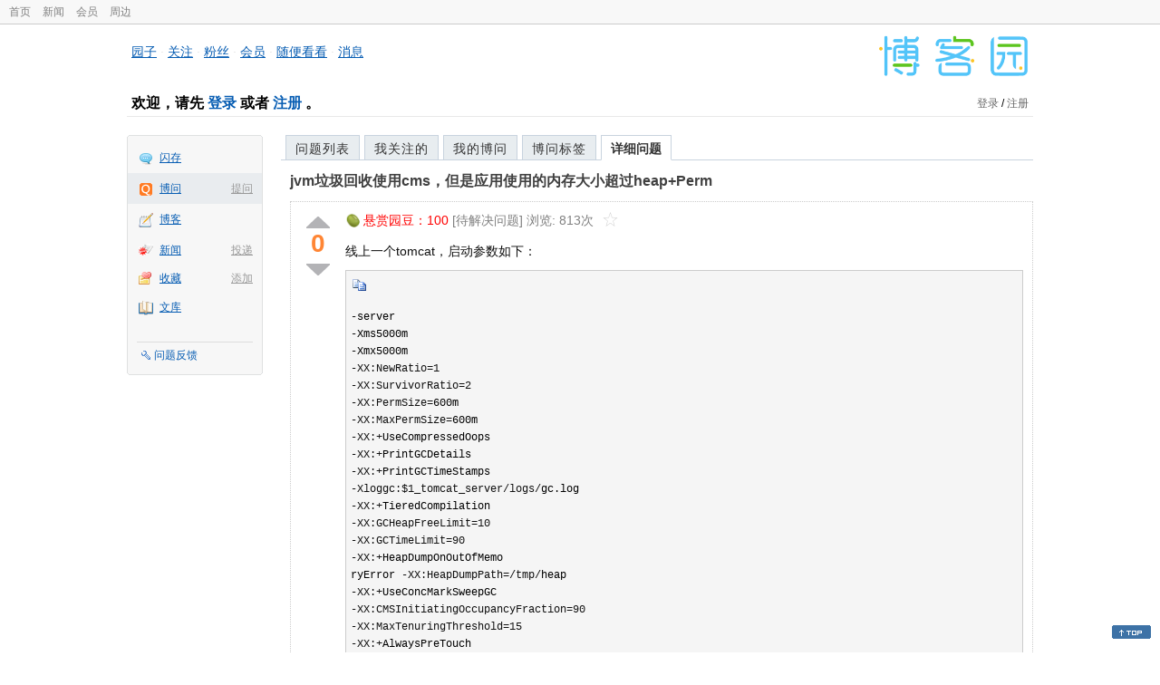

--- FILE ---
content_type: text/html; charset=utf-8
request_url: https://q.cnblogs.com/q/92226
body_size: 6416
content:
<!DOCTYPE html>
<html lang="zh-cn">
<head>
    <meta charset="utf-8" />
    <meta name="viewport" content="width=device-width, initial-scale=1" />
    <title>jvm垃圾回收使用cms，但是应用使用的内存大小超过heap&#x2B;Perm_博问_博客园</title>
    <meta name="keywords" content="java,jvm,cms,并发标记清除,内存jvm垃圾回收使用cms，但是应用使用的内存大小超过heap&#x2B;Perm" />
    <meta name="description" content="线上一个tomcat，启动参数如下： -server -Xms5000m -Xmx5000m -XX:NewRatio=1 -XX:SurvivorRatio=2 -XX:PermSize=600m " />
    <meta name="renderer" content="webkit">
    <meta name="force-rendering" content="webkit">
        <link rel="canonical" href="https://q.cnblogs.com/q/92226" />
    <link rel="icon" href="https://assets.cnblogs.com/favicon_v3_2.ico" type="image/x-icon" />
    <link href="/bundles/css/common.min.css?v=vOeKAn0T0RPjj2azbHE-wzz-be9rPZGpoR2Xogs_Qlw" rel="stylesheet" />
    
    <link rel="stylesheet" href="//assets.cnblogs.com/highlight/11.4.0/styles/default.min.css" />
    <link href="/bundles/css/detail.min.css?v=EOllelaJQbTTYbga6YrD1ne2i92vgXkA-HGFvo5VPGg" rel="stylesheet" />
    <link href="/bundles/css/zoom.min.css?v=8MvFH_My14imBEMY4CHnFvR2EPGNuLH4eHcxkJHH8bs" rel="stylesheet" />
    

    <script src="//assets.cnblogs.com/script/jquery.js" type="text/javascript"></script>
    <script src="//assets.cnblogs.com/script/json2.js" type="text/javascript"></script>
    <script src="//assets.cnblogs.com/script/paste-upload-image.js"></script>
    <script src="//q-cdn.cnblogs.com/bundles/js/common.min.js" type="text/javascript"></script>
    <script src="//q-cdn.cnblogs.com/bundles/js/external.min.js" type="text/javascript"></script>
    <script src="//q-cdn.cnblogs.com/Component/layer/layer.js" type="text/javascript"></script>
    
    <script src="//assets.cnblogs.com/highlight/11.4.0/highlight.min.js"></script>
    <script src="//q-cdn.cnblogs.com/bundles/js/detail.min.js" type="text/javascript"></script>
    <script src="//q-cdn.cnblogs.com/bundles/js/zoom.min.js" type="text/javascript"></script>
    <script type="text/javascript">
        var qid=92226,isLogined= false,qes_award=100;
        var isself=false;
        var acount=1;
        var dealflag=0;
        var ansid=0,acid=0,commid=0,optype=0;
        var aids="204578";
        var flags = "1";
    </script>

</head>
<body>
    <div id="hd_top" class="clearfix">
        <div id="hd_top_w">
            <a href="//www.cnblogs.com">首页</a>
            <a href="//news.cnblogs.com/">新闻</a>
            <a href="https://cnblogs.vip/">会员</a>
            <a href="https://cnblogs.vip/store">周边</a>
        </div>
    </div>
    <div id="wrapper">
        <div id="header">
            <div id="logo">
                <a href="//www.cnblogs.com"><img src="//assets.cnblogs.com/images/logo/logo20170227.png" alt="logo" style="width:165px;height:55px;" /></a>
            </div>
            <div id="nav_block">
                <a href="//home.cnblogs.com/">园子</a> · <a href="//home.cnblogs.com/followees/">关注</a> · <a href="//home.cnblogs.com/followers/">粉丝</a> ·
                <a href="//home.cnblogs.com/vip">会员</a> · <a href="//home.cnblogs.com/feed/all/">随便看看</a> · <a href="//msg.cnblogs.com/" target="_blank">消息<span id="msg_count"></span></a>
            </div>
            <div class="clear"></div>
            <div id="header_user">
                <div class="topbar-left-logo">
                    <a href="//www.cnblogs.com"><img class="logo" src="/Images/newsite/cnblogs.svg" alt="博客园"></a>
                </div>
                
<h1 id="header_user_left">
        欢迎，请先 <a href="javascript:void(0);" onclick="return login();">登录</a> 或者 <a href="javascript:void(0);" onclick="return register();">注册</a> 。
</h1>
<div id="header_user_right">
        <a href="javascript:void(0);" onclick="return login();">登录</a> / <a href="javascript:void(0);" onclick="return register();">注册</a>
</div>


            </div>
            <div class="clear"></div>
        </div>
        <div id="container">

            <div id="app_bar">
    <p class="app_r_3"></p><p class="app_r_2"></p><p class="app_r_1"></p>
    <div id="app_list_wrapper">
        <ul class="app_list">
                <li class="">
                    <img src="//assets.cnblogs.com/images/ico_ing.gif" alt="" /><a href="https://ing.cnblogs.com/" id="app_ing">闪存</a>
                </li>
                <li class="current">
                            <em><a href="/q/new">提问</a></em>
                    <img src="//assets.cnblogs.com/images/ico_question.gif" alt="" /><a href="/" id="app_List">博问</a>
                </li>
                <li class="">
                    <img src="//assets.cnblogs.com/images/ico_blog.gif" alt="" /><a href="https://home.cnblogs.com/blog/" id="app_blog">博客</a>
                </li>
                <li class="">
                            <em><a href="https://news.cnblogs.com/n/publish">投递</a></em>
                    <img src="//assets.cnblogs.com/images/ico_news.gif" alt="" /><a href="https://home.cnblogs.com/news/" id="app_news">新闻</a>
                </li>
                <li class="">
                            <em><a href="#">添加</a></em>
                    <img src="//assets.cnblogs.com/images/ico_bookmark.gif" alt="" /><a href="https://wz.cnblogs.com/" id="app_wz">收藏</a>
                </li>
                <li class="">
                    <img src="//assets.cnblogs.com/images/ico_kb.gif" alt="" /><a href="https://home.cnblogs.com/kb/" id="app_kb">文库</a>
                </li>
        </ul>
        <div class="app_setting">
            <a href="https://group.cnblogs.com/forum/public/" class="flag_edit" target="_blank">问题反馈</a>
        </div>
    </div>
    <p class="app_r_1"></p><p class="app_r_2"></p><p class="app_r_3"></p>
</div>


            <div id="container_content">

                <div class="main_nav">
                    <ul class="topic_nav_block">
                        <li><a href="/">问题列表</a> </li>
                        <li><a href="/list/MyStarQuestion">我关注的</a> </li>
                        <li><a href="/list/myquestion">我的博问</a> </li>
                        <li><a href="/tag/list">博问标签</a> </li>
                        <li style="display:none;" id="lasttopnav_li"><a href="javascript:void(0);" id="lasttopnav"></a></li>
                    </ul>
                    <div class="clear">
                    </div>
                </div>

                <div id="main">
                    <h1 class="qitem_title" id="q_title"><a href="/q/92226">jvm垃圾回收使用cms，但是应用使用的内存大小超过heap&#x2B;Perm</a></h1>


<div class="qitem_question qclear">
    <div class="q_digg_bury">
        <span id="q_digg" onclick="q_digg(92226)" class="q_diggit" title="推荐（再次点击取消）">
        </span>
        <span id="q_diggbury_count" class="q_diggbury_count">0</span>
        <span id="q_bury" onclick="q_bury(92226)" class="q_buryit" title="反对（再次点击取消）">
        </span>
    </div>
    <div class="qitem_item">
        <div class="qitem_publisher">
                <img alt="" src="//assets.cnblogs.com/images/icons/yuandou20170322.png" class="big-coin-icon" />
                <span class="red">悬赏园豆：<span id="question_award">100</span></span>
                <span>[待解决问题] </span>
            <span id="question_view_count"></span>
                <img src="/Images/newsite/question_star_grey.png" alt="" class="question-star" href="javascript:void(0);" onclick="StarQuestion(92226, this)" />
        </div>
        <div id="qes_content" class="q_content">
            <p>线上一个tomcat，启动参数如下：</p>
<div class="cnblogs_code">
<div class="cnblogs_code_toolbar"><span class="cnblogs_code_copy"><a title="复制代码" onclick="copyCnblogsCode(this)"><img src="//common.cnblogs.com/images/copycode.gif" alt="复制代码"></a></span></div>
<pre>-<span style="color: #000000">server
</span>-<span style="color: #000000">Xms5000m 
</span>-<span style="color: #000000">Xmx5000m 
</span>-XX:NewRatio=1  
-XX:SurvivorRatio=2  
-XX:PermSize=<span style="color: #000000">600m 
</span>-XX:MaxPermSize=<span style="color: #000000">600m  
</span>-XX:+<span style="color: #000000">UseCompressedOops 
</span>-XX:+<span style="color: #000000">PrintGCDetails <br></span>-XX:+<span style="color: #000000">PrintGCTimeStamps 
</span>-Xloggc:$1_tomcat_server/logs/<span style="color: #000000">gc.log 
</span>-XX:+<span style="color: #000000">TieredCompilation 
</span>-XX:GCHeapFreeLimit=10 
-XX:GCTimeLimit=90 
-XX:+<span style="color: #000000">HeapDumpOnOutOfMemo
ryError </span>-XX:HeapDumpPath=/tmp/<span style="color: #000000">heap 
</span>-XX:+<span style="color: #000000">UseConcMarkSweepGC 
</span>-XX:CMSInitiatingOccupancyFraction=90 
-XX:MaxTenuringThreshold=15 
-XX:+<span style="color: #000000">AlwaysPreTouch 
</span>-XX:+<span style="color: #000000">PrintHeapAtGC 
</span>-XX:+PrintTenuringDistribution</pre>
<div class="cnblogs_code_toolbar"><span class="cnblogs_code_copy"><a title="复制代码" onclick="copyCnblogsCode(this)"><img src="//common.cnblogs.com/images/copycode.gif" alt="复制代码"></a></span></div>
</div>
<p>产生的问题就是，我设定了-Xms5000m 和<em id="__mceDel">-Xmx5000m ，那么heap加上Perm的总大小应该为5.6G左右，意思就是我们使用top查看这个进程的使用情况时,显示该进程使用的内存总共应该是5.6，但是现实情况是下面这样的：</em></p>
<p><em><img src="//images2015.cnblogs.com/q/1119052/201704/1119052-20170401105909836-1805357122.png" alt=""></em></p>
<p>&nbsp;</p>
<p>比理论上总是要大哥900M左右，当我试着变化-Xms 和<em id="__mceDel">-Xmx的值后，再次启动，应用始终使用的内存大小比heap+perm大上900M，有没有谁知道这900M去哪里了</em></p>
<p>&nbsp;</p>
<p><em>其次当我使用 <span>Parallel GC的时候，应用内存的大小事等于heap+perm的</span></em></p>
<p>&nbsp;</p>
<p><em><span>求助大家，谢过</span></em></p>
        </div>
        <div class="qclear">
            <div id="d_tag" class="lf">
                        <a class="detail_tag" href="/tag/java/unsolved">java</a>
                        <a class="detail_tag" href="/tag/jvm/unsolved">jvm</a>
                        <a class="detail_tag" href="/tag/cms/unsolved">cms</a>
                        <a class="detail_tag" href="/tag/%E5%B9%B6%E5%8F%91%E6%A0%87%E8%AE%B0%E6%B8%85%E9%99%A4/unsolved">并发标记清除</a>
                        <a class="detail_tag" href="/tag/%E5%86%85%E5%AD%98/unsolved">内存</a>
            </div>
            <div class="question_author">
                <a href="/u/forsaken627">
                    <img class="q_avatar" src="//pic.cnblogs.com/face/1119052/20171020181052.png" alt="我的胡子有点扎的主页" />
                </a>
                <a href="/u/forsaken627" class="bluelink">我的胡子有点扎</a>
                <span class="v-split">|</span>
                <a class="graylink" href="/q/faq#qt">初学一级</a>
                <span class="v-split">|</span>
                园豆：<span id="question_user_allscore">102</span><br />
                提问于：2017-04-01 11:08
            </div>
        </div>
        <div class="q_close">
        </div>
        <span id="qCommentSpan"></span>
        <div class="question-comment-editor" style="display:none;" id="qCommentEditor">
            <div>
                <textarea id="qCommentTextarea" class="question-comment-textarea" cols="68" rows="3"
                          placeholder="使用评论向提问者提出修改建议或者询问更多信息,请不要在评论中回答问题。"></textarea>
                <input type="button" class="question-comment-button" id="qCommentPostBtn" onclick="PostQuestionComment(92226)" value="添加评论" />
                <span class="question-comment-tip-hide" id="qComment_tip_hide" href="javascript:void(0);"
                      onclick="ShowQCommentTip()">显示帮助</span>
            </div>
            <div class="question-comment-tip" id="question_comment_tip">
                使用"Ctrl+Enter"可进行快捷提交，评论支持部分 Markdown 语法：[link](http://example.com) _italic_ **bold** `code`。
            </div>
        </div>
    </div>
</div>


<div id="middle-div" class="greendiv qclear">
    <span class="adop">
            <a id="middle-div-up" href="http://q.cnblogs.com/q/92224/" title="上一条博问">&lt;</a>
            <a id="middle-div-down" href="http://q.cnblogs.com/q/92227/" title="下一条博问">&gt;</a>
    </span>
    <span id="middle-div-content"></span>
    <div class="qitme_opt">
        <span id="span_report">
            <a href="javascript:void(0);" class="graylink" onclick="ShareToOther()">分享</a>
            <span id="qitme_opt_tips"></span>
        </span>
        <div class="share-div" id="share_div" style="display: none">
            分享您的问题
            <img src="/Images/newsite/icon_delete.svg" alt="" style="float: right; width: 12px; height:12px;" onclick="HideShareDiv()" />
            <div class="question-link-div">
                <input id="question_link" type="text" />
                <img id="clip_img" onlick="ClipToBoard()" src="/Images/clippy.svg" alt="" title="点击复制到剪贴板" data-clipboard-action="copy" data-clipboard-target="#question_link" style="width: 20px; float: right; margin-top: 5px;" />
            </div>
            <div class="share-component" data-disabled="google,twitter,facebook,diandian,linkedin" data-description="Share.js - 一键分享到微博，QQ空间，腾讯微博，人人，豆瓣"></div>
        </div>
        <script>
            var clipboard = new Clipboard('#clip_img');
            clipboard.on('success', function (e) {
                layer.msg("已复制到剪贴板！");
            });
            clipboard.on('error', function (e) {
                console.log(e);
            });
        </script>
    </div>
</div>



<!--问题的答案列表开始-->
<div id="panelAnswerList" class="qitem_all_answer qclear">
        <div class="title_green">
                所有回答(1)
        </div>
        <div class="qitem_all_answer_inner qclear">
                <div id="span_204578" class="q_answeritem qclear">
                    <div class="q_digg_bury">
                        <span onclick="answerdigg(204578)" class="q_diggit" title="推荐（再次点击取消）"></span>
                        <span id="answer_diggbury_204578" class="q_diggbury_count">1</span>
                        <span onclick="answerbury(204578)" class="q_buryit" title="反对（再次点击取消）"></span>
                    </div>
                    <div class="qitem_item qclear">
                        <div id="a_204578" class="q_content">
<p>内存占用=(-Xmx) + (-XX:MaxPermSize) + 线程数 * (-Xss) + 其它内存(NIO、socket缓冲区、JNI等)</p>                        </div>

                        <div id="answer_option_204578">
                            
<div class="q_answeroption">
    <div class="lf">
    </div>
    <div class="answer_author">
        <a href="/u/powercto" class="bluelink">狼爷</a>
        <span class="v-split">|</span>
        园豆：1204
        <a class="graylink" href="/q/faq#qt">(小虾三级)</a>
        <span class="v-split">|</span>
        2017-05-10 11:40

    </div>
</div>

                        </div>

                        <div class="q_answercomm qclear" id="q_answercomm_204578">
                        </div>
<div class="commentEditorMD" id="commentMDEditor" style="display: none">
    <div class="markdown-editor-wrapper">
        <ul class="markdownTab">
            <li class="write"><a class="tablinks active" onclick="switchTab(event, 'commentMarkdown', 'answerComment')">编辑文本</a></li>
            <li class="preview"><a class="tablinks" onclick="switchTab(event, 'commentPreview', 'answerComment')">预览</a></li>
        </ul>
        <div id="commentMarkdown" class="answerComment tabcontent" style="display: block;">
            <textarea name="txtComment" id="txtCommentMarkdown" style="display: block;" contenteditable></textarea>
            <div class="toolbar-bottom">
                <a class="attachment" onclick="markdown_image_upload('txtCommentMarkdown'); return false;"></a>
                <span onclick="markdown_image_upload('txtCommentMarkdown'); return false;">上传图片</span>
            </div>
        </div>
        <div id="commentPreview" class="answerComment tabcontent">
            <div name="txtComment" id="txtCommentPreview" class="q_content markdown-preview"></div>
        </div>
    </div>
    <br />
    <input type="button" id="btnAddComment" name="btnAddComment" value="提交评论" />
    <input type="button" id="btnCancleComment" style="margin-top:10px;margin-left:20px;" name="btnAnswerCommentCancle" value="取&nbsp;消" />
    <span style="color:gray">&nbsp; Ctrl+Enter键快速提交</span><span id="answer_id"></span>
    <script>
        var $md_comment_content = $("#txtCommentMarkdown");
        $md_comment_content.pasteUploadImage('www.cnblogs.com');
    </script>
</div>
                        <div id="link_answercomment_204578_tinymce" class="anscomment"></div>
                    </div>
                </div>
        </div>
</div>


<div id="btnendqes">
    <input type="button" id="btn_endquestion" title="选择一个最佳答案，并且分配悬赏园豆给回答者" value="确认结帖" />
    <input type="button" id="btn_back" onclick="CancelEndQuestion()" title="取消结帖" value="取消结帖" />
</div>
<!--问题的答案列表结束-->
<!-- 编辑器开始 -->
<span id="clearAnswerAutoSave" onclick="ClearDraft()">清除回答草稿</span>
    <div>
        &nbsp;&nbsp;&nbsp;您需要<a onclick="return jutil.cnblogs.login();" href="javascript:void(0);">登录</a>以后才能回答，未注册用户请先<a onclick="return jutil.cnblogs.register();" href="javascript:void(0);">注册</a>。
    </div>
<script>hljs.initHighlightingOnLoad();</script>
<!-- 编辑器结束 -->

    <div id="unit_q1">
        <a href="https://dis.chatdesks.cn/chatdesk/jmcnblogs.html" target="_blank"><img src="https://img2024.cnblogs.com/blog/35695/202601/35695-20260109212056839-709769539.jpg"></a>
    </div>

                </div>

                <div id="right_sidebar">
                    
                </div>
                <div class="clear"></div>
            </div>
            <div class="clear"></div>
        </div>
        <div id="footer">
            <a href="https://about.cnblogs.com">关于博客园</a><a href="https://about.cnblogs.com/contact">联系我们</a><a href="https://about.cnblogs.com/bd">商务合作</a>©2004-2026<a href="http://www.cnblogs.com">博客园</a><span id="powered_by">Powered by .NET on Kubernetes</span><span id="profiler_footer"></span>
        </div>
    </div>
    <script type="text/javascript">
        (function(c,l,a,r,i,t,y){
            c[a]=c[a]||function(){(c[a].q=c[a].q||[]).push(arguments)};
            t=l.createElement(r);t.async=1;t.src="https://www.clarity.ms/tag/"+i;
            y=l.getElementsByTagName(r)[0];y.parentNode.insertBefore(t,y);
        })(window, document, "clarity", "script", "l82i9eu4no");
    </script>
</body>
</html>
